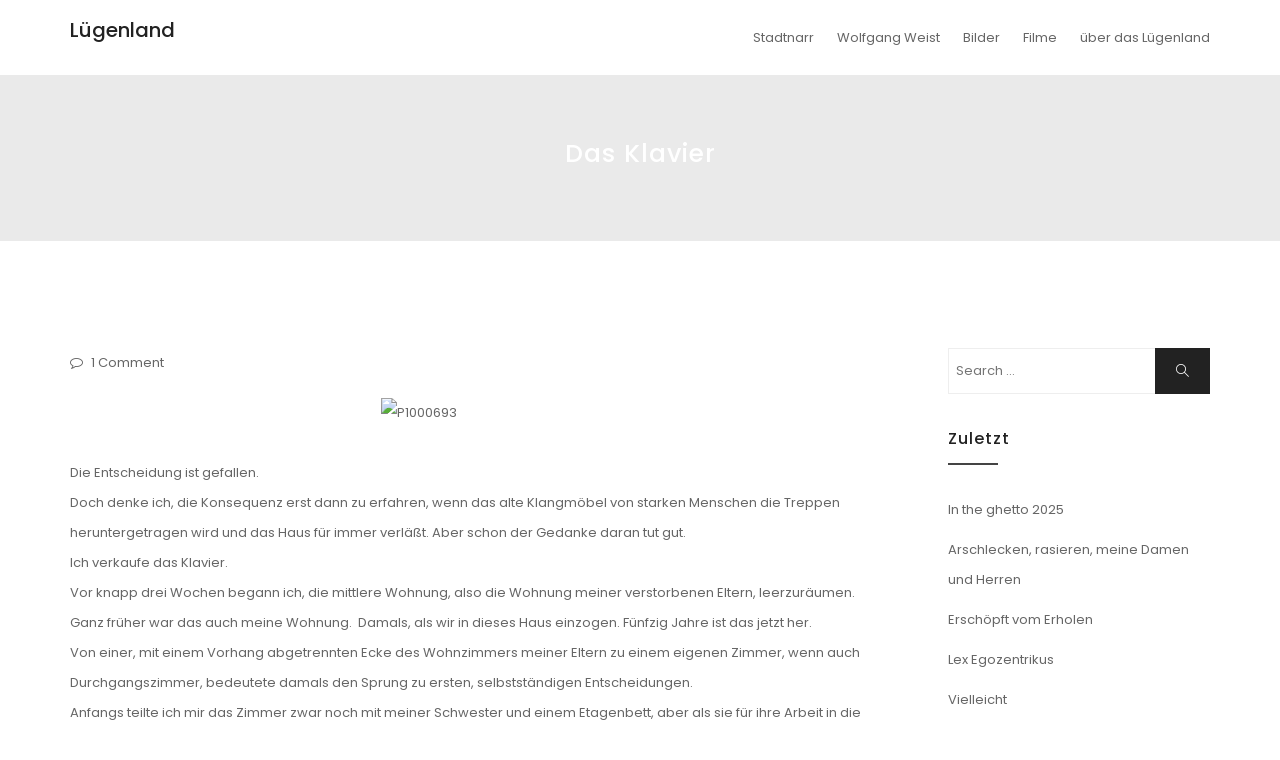

--- FILE ---
content_type: text/html; charset=UTF-8
request_url: http://www.luegenland.de/das-klavier/
body_size: 9458
content:
<!DOCTYPE html>
<html lang="de" class="no-js no-svg">
<head>
    <meta charset="UTF-8">
    <meta name="viewport" content="width=device-width, initial-scale=1">
    <link rel="profile" href="http://gmpg.org/xfn/11">
    <title>Das Klavier &#8211; Lügenland</title>
<meta name='robots' content='max-image-preview:large' />
<link rel='dns-prefetch' href='//fonts.googleapis.com' />
<link rel='dns-prefetch' href='//s.w.org' />
<link rel="alternate" type="application/rss+xml" title="Lügenland &raquo; Feed" href="http://www.luegenland.de/feed/" />
<link rel="alternate" type="application/rss+xml" title="Lügenland &raquo; Kommentar-Feed" href="http://www.luegenland.de/comments/feed/" />
<link rel="alternate" type="application/rss+xml" title="Lügenland &raquo; Das Klavier-Kommentar-Feed" href="http://www.luegenland.de/das-klavier/feed/" />
            <style type="text/css" id="filterable-portfolio-inline-style">
                :root {
                    --portfolio-primary: #4cc1be;
                    --portfolio-on-primary: #000;
                }
            </style>
					<script type="text/javascript">
			window._wpemojiSettings = {"baseUrl":"https:\/\/s.w.org\/images\/core\/emoji\/13.0.1\/72x72\/","ext":".png","svgUrl":"https:\/\/s.w.org\/images\/core\/emoji\/13.0.1\/svg\/","svgExt":".svg","source":{"concatemoji":"http:\/\/www.luegenland.de\/wp-includes\/js\/wp-emoji-release.min.js?ver=4af93087ea7d1efd64dc730f0f9978fa"}};
			!function(e,a,t){var n,r,o,i=a.createElement("canvas"),p=i.getContext&&i.getContext("2d");function s(e,t){var a=String.fromCharCode;p.clearRect(0,0,i.width,i.height),p.fillText(a.apply(this,e),0,0);e=i.toDataURL();return p.clearRect(0,0,i.width,i.height),p.fillText(a.apply(this,t),0,0),e===i.toDataURL()}function c(e){var t=a.createElement("script");t.src=e,t.defer=t.type="text/javascript",a.getElementsByTagName("head")[0].appendChild(t)}for(o=Array("flag","emoji"),t.supports={everything:!0,everythingExceptFlag:!0},r=0;r<o.length;r++)t.supports[o[r]]=function(e){if(!p||!p.fillText)return!1;switch(p.textBaseline="top",p.font="600 32px Arial",e){case"flag":return s([127987,65039,8205,9895,65039],[127987,65039,8203,9895,65039])?!1:!s([55356,56826,55356,56819],[55356,56826,8203,55356,56819])&&!s([55356,57332,56128,56423,56128,56418,56128,56421,56128,56430,56128,56423,56128,56447],[55356,57332,8203,56128,56423,8203,56128,56418,8203,56128,56421,8203,56128,56430,8203,56128,56423,8203,56128,56447]);case"emoji":return!s([55357,56424,8205,55356,57212],[55357,56424,8203,55356,57212])}return!1}(o[r]),t.supports.everything=t.supports.everything&&t.supports[o[r]],"flag"!==o[r]&&(t.supports.everythingExceptFlag=t.supports.everythingExceptFlag&&t.supports[o[r]]);t.supports.everythingExceptFlag=t.supports.everythingExceptFlag&&!t.supports.flag,t.DOMReady=!1,t.readyCallback=function(){t.DOMReady=!0},t.supports.everything||(n=function(){t.readyCallback()},a.addEventListener?(a.addEventListener("DOMContentLoaded",n,!1),e.addEventListener("load",n,!1)):(e.attachEvent("onload",n),a.attachEvent("onreadystatechange",function(){"complete"===a.readyState&&t.readyCallback()})),(n=t.source||{}).concatemoji?c(n.concatemoji):n.wpemoji&&n.twemoji&&(c(n.twemoji),c(n.wpemoji)))}(window,document,window._wpemojiSettings);
		</script>
		<style type="text/css">
img.wp-smiley,
img.emoji {
	display: inline !important;
	border: none !important;
	box-shadow: none !important;
	height: 1em !important;
	width: 1em !important;
	margin: 0 .07em !important;
	vertical-align: -0.1em !important;
	background: none !important;
	padding: 0 !important;
}
</style>
	<link rel='stylesheet' id='wp-block-library-css'  href='http://www.luegenland.de/wp-includes/css/dist/block-library/style.min.css?ver=4af93087ea7d1efd64dc730f0f9978fa' type='text/css' media='all' />
<link rel='stylesheet' id='contact-form-7-css'  href='http://www.luegenland.de/wp-content/plugins/contact-form-7/includes/css/styles.css?ver=5.4.1' type='text/css' media='all' />
<link rel='stylesheet' id='filterable-portfolio-css'  href='http://www.luegenland.de/wp-content/plugins/filterable-portfolio/assets/css/frontend.css?ver=1.5.0' type='text/css' media='all' />
<link rel='stylesheet' id='minimal-portfolio-google-fonts-css'  href='//fonts.googleapis.com/css?family=Poppins%3A300%2C400%2C500%2C600%2C700%2C800%2C900%7CRoboto%3A300%2C400%2C500%2C700%2C900&#038;subset=latin%2Clatin-ext' type='text/css' media='all' />
<link rel='stylesheet' id='bootstrap-css'  href='http://www.luegenland.de/wp-content/themes/minimal-portfolio/assets/css/bootstrap.css?ver=4af93087ea7d1efd64dc730f0f9978fa' type='text/css' media='all' />
<link rel='stylesheet' id='fontawesome-css'  href='http://www.luegenland.de/wp-content/themes/minimal-portfolio/assets/css/font-awesome.css?ver=4af93087ea7d1efd64dc730f0f9978fa' type='text/css' media='all' />
<link rel='stylesheet' id='simple-line-icons-css'  href='http://www.luegenland.de/wp-content/themes/minimal-portfolio/assets/css/simple-line-icons.css?ver=4af93087ea7d1efd64dc730f0f9978fa' type='text/css' media='all' />
<link rel='stylesheet' id='owlcarousel-css'  href='http://www.luegenland.de/wp-content/themes/minimal-portfolio/assets/css/owl-carousel.css?ver=4af93087ea7d1efd64dc730f0f9978fa' type='text/css' media='all' />
<link rel='stylesheet' id='minimal-portfolio-style-css'  href='http://www.luegenland.de/wp-content/themes/minimal-portfolio/style.css?ver=1.0' type='text/css' media='all' />
<link rel='stylesheet' id='sp-dsgvo_twbs4_grid-css'  href='http://www.luegenland.de/wp-content/plugins/shapepress-dsgvo/public/css/bootstrap-grid.min.css?ver=3.1.20' type='text/css' media='all' />
<link rel='stylesheet' id='sp-dsgvo-css'  href='http://www.luegenland.de/wp-content/plugins/shapepress-dsgvo/public/css/sp-dsgvo-public.min.css?ver=3.1.20' type='text/css' media='all' />
<link rel='stylesheet' id='sp-dsgvo_popup-css'  href='http://www.luegenland.de/wp-content/plugins/shapepress-dsgvo/public/css/sp-dsgvo-popup.css?ver=3.1.20' type='text/css' media='all' />
<link rel='stylesheet' id='simplebar-css'  href='http://www.luegenland.de/wp-content/plugins/shapepress-dsgvo/public/css/simplebar.min.css?ver=4af93087ea7d1efd64dc730f0f9978fa' type='text/css' media='all' />
<script type='text/javascript' src='http://www.luegenland.de/wp-includes/js/jquery/jquery.min.js?ver=3.5.1' id='jquery-core-js'></script>
<script type='text/javascript' src='http://www.luegenland.de/wp-includes/js/jquery/jquery-migrate.min.js?ver=3.3.2' id='jquery-migrate-js'></script>
<script type='text/javascript' id='sp-dsgvo-js-extra'>
/* <![CDATA[ */
var spDsgvoGeneralConfig = {"ajaxUrl":"http:\/\/www.luegenland.de\/wp-admin\/admin-ajax.php","wpJsonUrl":"http:\/\/www.luegenland.de\/wp-json\/legalweb\/v1\/","cookieName":"sp_dsgvo_cookie_settings","cookieVersion":"0","cookieLifeTime":"604800","cookieLifeTimeDismiss":"86400","locale":"de_DE","privacyPolicyPageId":"0","privacyPolicyPageUrl":"http:\/\/www.luegenland.de\/das-klavier\/","imprintPageId":"0","imprintPageUrl":"http:\/\/www.luegenland.de\/das-klavier\/","showNoticeOnClose":"0","initialDisplayType":"cookie_notice","allIntegrationSlugs":[],"noticeHideEffect":"hide","noticeOnScroll":"","noticeOnScrollOffset":"100","currentPageId":"636","forceCookieInfo":"0","clientSideBlocking":"0"};
var spDsgvoIntegrationConfig = [];
/* ]]> */
</script>
<script type='text/javascript' src='http://www.luegenland.de/wp-content/plugins/shapepress-dsgvo/public/js/sp-dsgvo-public.js?ver=3.1.20' id='sp-dsgvo-js'></script>
<link rel="https://api.w.org/" href="http://www.luegenland.de/wp-json/" /><link rel="alternate" type="application/json" href="http://www.luegenland.de/wp-json/wp/v2/posts/636" /><link rel="EditURI" type="application/rsd+xml" title="RSD" href="http://www.luegenland.de/xmlrpc.php?rsd" />
<link rel="wlwmanifest" type="application/wlwmanifest+xml" href="http://www.luegenland.de/wp-includes/wlwmanifest.xml" /> 

<link rel="canonical" href="http://www.luegenland.de/das-klavier/" />
<link rel='shortlink' href='http://www.luegenland.de/?p=636' />
<link rel="alternate" type="application/json+oembed" href="http://www.luegenland.de/wp-json/oembed/1.0/embed?url=http%3A%2F%2Fwww.luegenland.de%2Fdas-klavier%2F" />
<link rel="alternate" type="text/xml+oembed" href="http://www.luegenland.de/wp-json/oembed/1.0/embed?url=http%3A%2F%2Fwww.luegenland.de%2Fdas-klavier%2F&#038;format=xml" />
<link rel="pingback" href="http://www.luegenland.de/xmlrpc.php"><style>
    .sp-dsgvo-blocked-embedding-placeholder
    {
        color: #313334;
                    background: linear-gradient(90deg, #e3ffe7 0%, #d9e7ff 100%);            }

    a.sp-dsgvo-blocked-embedding-button-enable,
    a.sp-dsgvo-blocked-embedding-button-enable:hover,
    a.sp-dsgvo-blocked-embedding-button-enable:active {
        color: #313334;
        border-color: #313334;
        border-width: 2px;
    }

            .wp-embed-aspect-16-9 .sp-dsgvo-blocked-embedding-placeholder,
        .vc_video-aspect-ratio-169 .sp-dsgvo-blocked-embedding-placeholder,
        .elementor-aspect-ratio-169 .sp-dsgvo-blocked-embedding-placeholder{
            margin-top: -56.25%; /*16:9*/
        }

        .wp-embed-aspect-4-3 .sp-dsgvo-blocked-embedding-placeholder,
        .vc_video-aspect-ratio-43 .sp-dsgvo-blocked-embedding-placeholder,
        .elementor-aspect-ratio-43 .sp-dsgvo-blocked-embedding-placeholder{
            margin-top: -75%;
        }

        .wp-embed-aspect-3-2 .sp-dsgvo-blocked-embedding-placeholder,
        .vc_video-aspect-ratio-32 .sp-dsgvo-blocked-embedding-placeholder,
        .elementor-aspect-ratio-32 .sp-dsgvo-blocked-embedding-placeholder{
            margin-top: -66.66%;
        }
    </style>
            <style>
                /* latin */
                @font-face {
                    font-family: 'Roboto';
                    font-style: italic;
                    font-weight: 300;
                    src: local('Roboto Light Italic'),
                    local('Roboto-LightItalic'),
                    url(fonts/roboto/Roboto-LightItalic-webfont.woff) format('woff');
                    font-display: swap;

                }

                /* latin */
                @font-face {
                    font-family: 'Roboto';
                    font-style: italic;
                    font-weight: 400;
                    src: local('Roboto Italic'),
                    local('Roboto-Italic'),
                    url(fonts/roboto/Roboto-Italic-webfont.woff) format('woff');
                    font-display: swap;
                }

                /* latin */
                @font-face {
                    font-family: 'Roboto';
                    font-style: italic;
                    font-weight: 700;
                    src: local('Roboto Bold Italic'),
                    local('Roboto-BoldItalic'),
                    url(fonts/roboto/Roboto-BoldItalic-webfont.woff) format('woff');
                    font-display: swap;
                }

                /* latin */
                @font-face {
                    font-family: 'Roboto';
                    font-style: italic;
                    font-weight: 900;
                    src: local('Roboto Black Italic'),
                    local('Roboto-BlackItalic'),
                    url(fonts/roboto/Roboto-BlackItalic-webfont.woff) format('woff');
                    font-display: swap;
                }

                /* latin */
                @font-face {
                    font-family: 'Roboto';
                    font-style: normal;
                    font-weight: 300;
                    src: local('Roboto Light'),
                    local('Roboto-Light'),
                    url(fonts/roboto/Roboto-Light-webfont.woff) format('woff');
                    font-display: swap;
                }

                /* latin */
                @font-face {
                    font-family: 'Roboto';
                    font-style: normal;
                    font-weight: 400;
                    src: local('Roboto Regular'),
                    local('Roboto-Regular'),
                    url(fonts/roboto/Roboto-Regular-webfont.woff) format('woff');
                    font-display: swap;
                }

                /* latin */
                @font-face {
                    font-family: 'Roboto';
                    font-style: normal;
                    font-weight: 700;
                    src: local('Roboto Bold'),
                    local('Roboto-Bold'),
                    url(fonts/roboto/Roboto-Bold-webfont.woff) format('woff');
                    font-display: swap;
                }

                /* latin */
                @font-face {
                    font-family: 'Roboto';
                    font-style: normal;
                    font-weight: 900;
                    src: local('Roboto Black'),
                    local('Roboto-Black'),
                    url(fonts/roboto/Roboto-Black-webfont.woff) format('woff');
                    font-display: swap;
                }
            </style>
            		<style type="text/css">
					.site-title a,
			.site-description {
				color: #565656;
			}
				</style>
				<style type="text/css" id="wp-custom-css">
			ul.post-meta li.post-author {
	display: none;
}
ul.post-meta li.post-categories {
	display: none;
}		</style>
		</head>

<body class="post-template-default single single-post postid-636 single-format-standard">
<div id="page" class="site">
 
	<header id="masthead" class="site-header">
		<div class="header-menu ">
			<div class="container">
				<div class="row">
					<div class="col-md-12">
						<ul class="site-branding navbar-items nav pull-left">
	<li class="nav-item">
				<div class="branding-inner-wrap">
			<a href="http://www.luegenland.de/" rel="home" class="site-title">Lügenland</a>
			<p class="site-description"></p>
		</div>
	</li>
</ul><!-- .site-branding -->
													<ul class="navbar-items nav pull-right navigation-section">
								<div class="mobile-menu-wrapper">
									<span class="mobile-menu-icon"><i class="icon-menu"></i></span>
								</div>
								<li id="site-navigation" class="main-navigation nav-item" role="navigation">
									<div class="menu-luegenlandlieder-container"><ul id="primary-menu" class="main-menu nav"><li id="menu-item-15" class="menu-item menu-item-type-taxonomy menu-item-object-category menu-item-15"><a href="http://www.luegenland.de/thema/stadtnarr/">Stadtnarr</a></li>
<li id="menu-item-14" class="menu-item menu-item-type-taxonomy menu-item-object-category menu-item-14"><a href="http://www.luegenland.de/thema/wowo/">Wolfgang Weist</a></li>
<li id="menu-item-16" class="menu-item menu-item-type-taxonomy menu-item-object-category menu-item-16"><a href="http://www.luegenland.de/thema/bilder/">Bilder</a></li>
<li id="menu-item-17" class="menu-item menu-item-type-taxonomy menu-item-object-category menu-item-17"><a href="http://www.luegenland.de/thema/filme/">Filme</a></li>
<li id="menu-item-5322" class="menu-item menu-item-type-post_type menu-item-object-page menu-item-5322"><a href="http://www.luegenland.de/about/">über das Lügenland</a></li>
</ul></div>								</li>
							</ul><!-- .navigation-section -->
											</div>
				</div>
			</div>
		</div>
	</header><!-- #masthead -->
								<section class="page-header jumbotron "  >
									<div class="container">
						<div class="row">
							<div class="col-md-12">
								<div class="title-wrap">
																				<h2 class="page-title">Das Klavier</h2>
				
																		</div>
							</div>
						</div>
					</div>
				</section>
			<div id="content" class="site-content">
	<div class="container">
		<div class="row">
			<div class="col-lg-9">
				<div id="primary" class="content-area">
					<main id="main" class="site-main">
				
						<article id="post-636" class="post-636 post type-post status-publish format-standard hentry category-familie category-kurze-geschichten">
	<div class="post-inner-wrapper">
		
				<ul class="post-meta">
			<li class="post-author list-inline-item">
				<a href="http://www.luegenland.de/author/wowow/"><div class="avatar-wrap"><i class="icon-user"></i></div><span class="author-name">Wowo</span></a>			</li>
			<li class="post-categories list-inline-item">
				<i class="fa fa-folder-o" aria-hidden="true"></i><a href="http://www.luegenland.de/thema/familie/">Familie</a>, <a href="http://www.luegenland.de/thema/kurze-geschichten/">kurze Geschichten</a>			</li>
			
			<li class="post-comment list-inline-item">
				<i class="fa fa-comment-o" aria-hidden="true"></i>
				<a href='http://www.luegenland.de/das-klavier/#comments'>1 Comment</a>			</li>
		</ul>
		
		<div class="entry-content">
			<p><a href="http://luegenland.files.wordpress.com/2013/11/p1000693.jpg"><img loading="lazy" class="alignnone size-medium wp-image-637" alt="P1000693" src="http://luegenland.files.wordpress.com/2013/11/p1000693.jpg?w=225" width="225" height="300" /></a><br />
Die Entscheidung ist gefallen.<br />
Doch denke ich, die Konsequenz erst dann zu erfahren, wenn das alte Klangmöbel von starken Menschen die Treppen heruntergetragen wird und das Haus für immer verläßt. Aber schon der Gedanke daran tut gut.<br />
Ich verkaufe das Klavier.<br />
Vor knapp drei Wochen begann ich, die mittlere Wohnung, also die Wohnung meiner verstorbenen Eltern, leerzuräumen.<br />
Ganz früher war das auch meine Wohnung.  Damals, als wir in dieses Haus einzogen. Fünfzig Jahre ist das jetzt her.<br />
Von einer, mit einem Vorhang abgetrennten Ecke des Wohnzimmers meiner Eltern zu einem eigenen Zimmer, wenn auch Durchgangszimmer, bedeutete damals den Sprung zu ersten, selbstständigen Entscheidungen.<br />
Anfangs teilte ich mir das Zimmer zwar noch mit meiner Schwester und einem Etagenbett, aber als sie für ihre Arbeit in die Lüneburger Heide zog, war das mein erstes Experimentierfeld.<br />
Ich rührte die Farbe an und mein Vater strich, unter Protest, die Wände in altrosa.<br />
Das Etagenbett wurde entsorgt und ein aufklappbares Jugendbett gekauft.<br />
Das stand übrigens, bis vor zwei Jahren, so katzenuringetränkt, dass die Sprungfedern rosteten, an der gleichen Stelle des Zimmers.<br />
Zu den rosanen Wänden kam eine runde Hängelampe, die mit rotem Bast umwickelt war.<br />
Mit Heftzwecken befestigte ich eineinhalbmeter lange Schlüpfergummis unter der Zimmerdecke und knotete an die Enden diese kleinen Probefläschchen mit Schnaps oder Likör gefüllt. Meine erste, und bis heute einzige Zimmerbar.<br />
Diesen Durchgangsraum zwischen Wohn- und Schlafzimmer meiner Eltern bewohnte ich, bis ich achtzehn Jahre alt war. Zwischendurch mußte ich ihn mit meiner Oma teilen, als diese nicht mehr alleine leben konnte.<br />
Mit Achtzehn, kurz nach Beginn meiner Lehre zum Raumausstatter, zog und flog ich gleichermaßen aus, bzw raus. Ohne die Eltern zu informieren, hatte ich mir mit zwei FreundInnen eine Wohnung genommen und wurde umgehend von meinem Vater auf die Straße gesetzt.<br />
Ich kürze jetzt ein wenig ab, aber die gesamte Geschichte wird sicher irgendwann aufgeschrieben werden.<br />
Nach fünf Jahren kam ich das erste Mal zurück und bewohnte mit einer damaligen Freundin die oberste Wohnung, die meine Eltern einfach so gemietet hatten, weil die Miete billig war und sie keine Fremden im Haus wollten.<br />
Drei Jahre später zog ich wieder aus.<br />
Gut zwanzig Jahre später, als mein Vater das erste Mal im Sterben lag, kam ich aus Hamburg zurück und bewohnte zunächst das Gästezimmer in der unteren Etage.<br />
Meine Eltern hatten zwischenzeitlich das Haus gekauft.<br />
Zwar gesundete mein Vater ein wenig, aber nie genug, dass ich mein altes Leben wieder aufnehmen wollte. Als dann die Mieterin der unteren Wohnung zu ihrem Sohn zog, übernahm ich die Zimmer.<br />
Elf Jahre später starb mein Vater. Elf Jahre, in denen wir uns endlich kennen und respektieren lernten.<br />
Die Mieterin der oberen Wohnung, eine Messiefrau allererster Güte, zog zwei Jahre nach dem Tod meines Vaters ins betreute Wohnen.<br />
Die Wohnung, bei ihrem Einzug frisch renoviert, war eine Ruine und mußt von Grund auf saniert werden.<br />
Meine damalige Geliebte, heute Ehefrau, zog dort ein.<br />
Meine Zimmer hatten immer noch den Anstrich der Vormieterin. Für mich war die Idee des Provisoriums nicht gestorben. Vom Gefühl her war ich immer noch auf der Durchreise.<br />
Vor fünfzehn Monaten starb meine Mutter, wie sie es wollte, in ihrer Wohnung. Auch hier waren die letzten Jahre die intensivsten mit ihr.<br />
Vor knapp drei Wochen dann der Entschluss und das Aufraffen, die Wohnung leerzuräumen, zu renovieren und dort einzuziehen. Wieder einzuziehen.<br />
Das ist ein wirklich seltsames Gefühl. Ist das &#8222;das Ankommen&#8220;?<br />
Ein Kreis hat sich geschlossen.<br />
Was das mit dem Klavier zu tun hat?<br />
Es wird verkauft. Zackbumm.<br />
Das Möbel der Demütigung hat da nichts mehr zu suchen.<br />
narr</p>
		</div><!-- .entry-content -->
		
	</div>
</article>

	<nav class="navigation post-navigation" role="navigation" aria-label="Beiträge">
		<h2 class="screen-reader-text">Beitragsnavigation</h2>
		<div class="nav-links"><div class="nav-previous"><a href="http://www.luegenland.de/boser-himmel/" rel="prev">Böser Himmel</a></div><div class="nav-next"><a href="http://www.luegenland.de/639-2/" rel="next">Energieschub</a></div></div>
	</nav>
<div id="comments" class="comments-area">

			<h2 class="comments-title">
			1 Comment		</h2><!-- .comments-title -->

		
		<ol class="comment-list">
					<li id="comment-9" class="pingback even thread-even depth-1">
			<div class="comment-body">
				Pingback: <a href='https://luegenland.wordpress.com/2015/07/27/hurray/' rel='external nofollow ugc' class='url'>Hurray! | luegenland</a> 			</div>
		</li><!-- #comment-## -->
		</ol><!-- .comment-list -->

			<div id="respond" class="comment-respond">
		<h3 id="reply-title" class="comment-reply-title">Schreibe einen Kommentar <small><a rel="nofollow" id="cancel-comment-reply-link" href="/das-klavier/#respond" style="display:none;">Antwort abbrechen</a></small></h3><form action="http://www.luegenland.de/wp-comments-post.php" method="post" id="commentform" class="comment-form" novalidate><p class="comment-notes"><span id="email-notes">Deine E-Mail-Adresse wird nicht veröffentlicht.</span> Erforderliche Felder sind mit <span class="required">*</span> markiert</p><p class="comment-form-comment"><label for="comment">Kommentar</label> <textarea id="comment" name="comment" cols="45" rows="8" maxlength="65525" required="required"></textarea></p><p class="comment-form-author"><label for="author">Name <span class="required">*</span></label> <input id="author" name="author" type="text" value="" size="30" maxlength="245" required='required' /></p>
<p class="comment-form-email"><label for="email">E-Mail-Adresse <span class="required">*</span></label> <input id="email" name="email" type="email" value="" size="30" maxlength="100" aria-describedby="email-notes" required='required' /></p>
<p class="comment-form-url"><label for="url">Website</label> <input id="url" name="url" type="url" value="" size="30" maxlength="200" /></p>
<p class="form-submit"><input name="submit" type="submit" id="submit" class="submit" value="Kommentar abschicken" /> <input type='hidden' name='comment_post_ID' value='636' id='comment_post_ID' />
<input type='hidden' name='comment_parent' id='comment_parent' value='0' />
</p></form>	</div><!-- #respond -->
	
</div><!-- #comments -->
				
					</main><!-- #main -->
				</div><!-- #primary -->
			</div>
			<div class="col-lg-3">
				
<aside id="secondary" class="sidebar-widget widget-area">
	<section id="search-2" class="widget widget_search">

<form role="search" method="get" class="search-form" action="http://www.luegenland.de/">
	<label for="search-form-696fcd549db39">
		<span class="screen-reader-text">Search for:</span>
        <input type="search" id="search-form-696fcd549db39" class="search-field" placeholder="Search &hellip;" value="" name="s" />
	</label>
	<button type="submit" class="search-submit">
    	<span class="screen-reader-text">
			Search        </span>
        <i class="icon-magnifier"></i>
    </button>
</form>
</section>
		<section id="recent-posts-2" class="widget widget_recent_entries">
		<h2 class="widget-title">Zuletzt</h2>
		<ul>
											<li>
					<a href="http://www.luegenland.de/in-the-ghetto-2025/">In the ghetto 2025</a>
									</li>
											<li>
					<a href="http://www.luegenland.de/arschlecken-rasieren-meine-damen-und-herren/">Arschlecken, rasieren, meine Damen und Herren</a>
									</li>
											<li>
					<a href="http://www.luegenland.de/erschoepft-vom-erholen/">Erschöpft vom Erholen</a>
									</li>
											<li>
					<a href="http://www.luegenland.de/lex-egozentrikus/">Lex Egozentrikus</a>
									</li>
											<li>
					<a href="http://www.luegenland.de/vielleicht/">Vielleicht</a>
									</li>
					</ul>

		</section><section id="archives-2" class="widget widget_archive"><h2 class="widget-title">Rückblick</h2>
			<ul>
					<li><a href='http://www.luegenland.de/2025/12/'>Dezember 2025</a></li>
	<li><a href='http://www.luegenland.de/2025/09/'>September 2025</a></li>
	<li><a href='http://www.luegenland.de/2025/06/'>Juni 2025</a></li>
	<li><a href='http://www.luegenland.de/2025/05/'>Mai 2025</a></li>
	<li><a href='http://www.luegenland.de/2025/02/'>Februar 2025</a></li>
	<li><a href='http://www.luegenland.de/2025/01/'>Januar 2025</a></li>
	<li><a href='http://www.luegenland.de/2024/11/'>November 2024</a></li>
	<li><a href='http://www.luegenland.de/2024/09/'>September 2024</a></li>
	<li><a href='http://www.luegenland.de/2024/08/'>August 2024</a></li>
	<li><a href='http://www.luegenland.de/2024/07/'>Juli 2024</a></li>
	<li><a href='http://www.luegenland.de/2023/12/'>Dezember 2023</a></li>
	<li><a href='http://www.luegenland.de/2023/11/'>November 2023</a></li>
	<li><a href='http://www.luegenland.de/2023/08/'>August 2023</a></li>
	<li><a href='http://www.luegenland.de/2023/07/'>Juli 2023</a></li>
	<li><a href='http://www.luegenland.de/2023/06/'>Juni 2023</a></li>
	<li><a href='http://www.luegenland.de/2023/05/'>Mai 2023</a></li>
	<li><a href='http://www.luegenland.de/2023/02/'>Februar 2023</a></li>
	<li><a href='http://www.luegenland.de/2022/09/'>September 2022</a></li>
	<li><a href='http://www.luegenland.de/2022/08/'>August 2022</a></li>
	<li><a href='http://www.luegenland.de/2022/07/'>Juli 2022</a></li>
	<li><a href='http://www.luegenland.de/2022/06/'>Juni 2022</a></li>
	<li><a href='http://www.luegenland.de/2022/05/'>Mai 2022</a></li>
	<li><a href='http://www.luegenland.de/2022/04/'>April 2022</a></li>
	<li><a href='http://www.luegenland.de/2022/03/'>März 2022</a></li>
	<li><a href='http://www.luegenland.de/2021/12/'>Dezember 2021</a></li>
	<li><a href='http://www.luegenland.de/2021/06/'>Juni 2021</a></li>
	<li><a href='http://www.luegenland.de/2020/10/'>Oktober 2020</a></li>
	<li><a href='http://www.luegenland.de/2020/09/'>September 2020</a></li>
	<li><a href='http://www.luegenland.de/2020/08/'>August 2020</a></li>
	<li><a href='http://www.luegenland.de/2020/07/'>Juli 2020</a></li>
	<li><a href='http://www.luegenland.de/2020/06/'>Juni 2020</a></li>
	<li><a href='http://www.luegenland.de/2020/04/'>April 2020</a></li>
	<li><a href='http://www.luegenland.de/2020/03/'>März 2020</a></li>
	<li><a href='http://www.luegenland.de/2020/02/'>Februar 2020</a></li>
	<li><a href='http://www.luegenland.de/2020/01/'>Januar 2020</a></li>
	<li><a href='http://www.luegenland.de/2019/12/'>Dezember 2019</a></li>
	<li><a href='http://www.luegenland.de/2019/11/'>November 2019</a></li>
	<li><a href='http://www.luegenland.de/2019/10/'>Oktober 2019</a></li>
	<li><a href='http://www.luegenland.de/2019/09/'>September 2019</a></li>
	<li><a href='http://www.luegenland.de/2019/08/'>August 2019</a></li>
	<li><a href='http://www.luegenland.de/2019/07/'>Juli 2019</a></li>
	<li><a href='http://www.luegenland.de/2019/06/'>Juni 2019</a></li>
	<li><a href='http://www.luegenland.de/2019/05/'>Mai 2019</a></li>
	<li><a href='http://www.luegenland.de/2019/04/'>April 2019</a></li>
	<li><a href='http://www.luegenland.de/2019/03/'>März 2019</a></li>
	<li><a href='http://www.luegenland.de/2019/02/'>Februar 2019</a></li>
	<li><a href='http://www.luegenland.de/2018/05/'>Mai 2018</a></li>
	<li><a href='http://www.luegenland.de/2018/04/'>April 2018</a></li>
	<li><a href='http://www.luegenland.de/2018/03/'>März 2018</a></li>
	<li><a href='http://www.luegenland.de/2017/04/'>April 2017</a></li>
	<li><a href='http://www.luegenland.de/2017/03/'>März 2017</a></li>
	<li><a href='http://www.luegenland.de/2017/02/'>Februar 2017</a></li>
	<li><a href='http://www.luegenland.de/2017/01/'>Januar 2017</a></li>
	<li><a href='http://www.luegenland.de/2016/12/'>Dezember 2016</a></li>
	<li><a href='http://www.luegenland.de/2016/11/'>November 2016</a></li>
	<li><a href='http://www.luegenland.de/2016/10/'>Oktober 2016</a></li>
	<li><a href='http://www.luegenland.de/2016/09/'>September 2016</a></li>
	<li><a href='http://www.luegenland.de/2016/08/'>August 2016</a></li>
	<li><a href='http://www.luegenland.de/2016/07/'>Juli 2016</a></li>
	<li><a href='http://www.luegenland.de/2016/06/'>Juni 2016</a></li>
	<li><a href='http://www.luegenland.de/2016/05/'>Mai 2016</a></li>
	<li><a href='http://www.luegenland.de/2016/04/'>April 2016</a></li>
	<li><a href='http://www.luegenland.de/2016/03/'>März 2016</a></li>
	<li><a href='http://www.luegenland.de/2016/02/'>Februar 2016</a></li>
	<li><a href='http://www.luegenland.de/2016/01/'>Januar 2016</a></li>
	<li><a href='http://www.luegenland.de/2015/12/'>Dezember 2015</a></li>
	<li><a href='http://www.luegenland.de/2015/11/'>November 2015</a></li>
	<li><a href='http://www.luegenland.de/2015/10/'>Oktober 2015</a></li>
	<li><a href='http://www.luegenland.de/2015/09/'>September 2015</a></li>
	<li><a href='http://www.luegenland.de/2015/08/'>August 2015</a></li>
	<li><a href='http://www.luegenland.de/2015/07/'>Juli 2015</a></li>
	<li><a href='http://www.luegenland.de/2015/06/'>Juni 2015</a></li>
	<li><a href='http://www.luegenland.de/2015/05/'>Mai 2015</a></li>
	<li><a href='http://www.luegenland.de/2015/04/'>April 2015</a></li>
	<li><a href='http://www.luegenland.de/2015/03/'>März 2015</a></li>
	<li><a href='http://www.luegenland.de/2015/02/'>Februar 2015</a></li>
	<li><a href='http://www.luegenland.de/2015/01/'>Januar 2015</a></li>
	<li><a href='http://www.luegenland.de/2014/12/'>Dezember 2014</a></li>
	<li><a href='http://www.luegenland.de/2014/11/'>November 2014</a></li>
	<li><a href='http://www.luegenland.de/2014/10/'>Oktober 2014</a></li>
	<li><a href='http://www.luegenland.de/2014/09/'>September 2014</a></li>
	<li><a href='http://www.luegenland.de/2014/08/'>August 2014</a></li>
	<li><a href='http://www.luegenland.de/2014/07/'>Juli 2014</a></li>
	<li><a href='http://www.luegenland.de/2014/06/'>Juni 2014</a></li>
	<li><a href='http://www.luegenland.de/2014/05/'>Mai 2014</a></li>
	<li><a href='http://www.luegenland.de/2014/04/'>April 2014</a></li>
	<li><a href='http://www.luegenland.de/2014/03/'>März 2014</a></li>
	<li><a href='http://www.luegenland.de/2014/02/'>Februar 2014</a></li>
	<li><a href='http://www.luegenland.de/2014/01/'>Januar 2014</a></li>
	<li><a href='http://www.luegenland.de/2013/12/'>Dezember 2013</a></li>
	<li><a href='http://www.luegenland.de/2013/11/'>November 2013</a></li>
	<li><a href='http://www.luegenland.de/2013/10/'>Oktober 2013</a></li>
			</ul>

			</section></aside><!-- #secondary -->
			</div>
		</div>
	</div>
</div>
	<footer id="colophon" class="site-footer">
	<div class="footer-top">
    <div class="container">
        <div class="row footer-wrap">
                            <div class="col-lg-12 col-md-12 ">
                    <div class="footer-column footer-active-1" role="complementary" aria-label="Footer">
                            
                        <section id="nav_menu-2" class="widget widget_nav_menu"><div class="menu-footer-container"><ul id="menu-footer" class="menu"><li id="menu-item-25" class="menu-item menu-item-type-post_type menu-item-object-page menu-item-privacy-policy menu-item-25"><a href="http://www.luegenland.de/datenschutz/">Datenschutzerklärung</a></li>
<li id="menu-item-26" class="menu-item menu-item-type-post_type menu-item-object-page menu-item-26"><a href="http://www.luegenland.de/impressum/">Impressum</a></li>
</ul></div></section>                               
                    </div>
                 </div>
                         </div>
    </div>
</div>		 <div class="footer-bottom">
			<div class="container">
				<div class="row">
					<div class="col-md-12">
						<ul class="site-info">
													<li class="social-links">
								<ul class="links-wrap list-inline">
																									<li class="twitter list-inline-item">
										<a href="https://twitter.com/shemnouk">
											<i class="fa fa-twitter" aria-hidden="true"></i>
										</a>
									</li>
																	
									
																	<li class="instagram list-inline-item">
										<a href="https://www.instagram.com/stadtnarr/">
											<i class="fa fa-instagram" aria-hidden="true"></i>
										</a>
									</li>
									
								</ul>
							</li>
																					<li class="copyright">
								
								    
            						<span>Copyright &copy; All rights reserved.</span> 
    
    															<a href="http://abileweb.com/">Designed by Abileweb</a>
							</li>
													</ul>
					</div>
				</div>
			</div>
		</div>
	</footer><!-- #colophon -->
</div><!-- #page -->
	<a href="#page" class="back-to-top" id="back-to-top"><i class="icon-arrow-up"></i></a>
<script type='text/javascript' src='http://www.luegenland.de/wp-includes/js/dist/vendor/wp-polyfill.min.js?ver=7.4.4' id='wp-polyfill-js'></script>
<script type='text/javascript' id='wp-polyfill-js-after'>
( 'fetch' in window ) || document.write( '<script src="http://www.luegenland.de/wp-includes/js/dist/vendor/wp-polyfill-fetch.min.js?ver=3.0.0"></scr' + 'ipt>' );( document.contains ) || document.write( '<script src="http://www.luegenland.de/wp-includes/js/dist/vendor/wp-polyfill-node-contains.min.js?ver=3.42.0"></scr' + 'ipt>' );( window.DOMRect ) || document.write( '<script src="http://www.luegenland.de/wp-includes/js/dist/vendor/wp-polyfill-dom-rect.min.js?ver=3.42.0"></scr' + 'ipt>' );( window.URL && window.URL.prototype && window.URLSearchParams ) || document.write( '<script src="http://www.luegenland.de/wp-includes/js/dist/vendor/wp-polyfill-url.min.js?ver=3.6.4"></scr' + 'ipt>' );( window.FormData && window.FormData.prototype.keys ) || document.write( '<script src="http://www.luegenland.de/wp-includes/js/dist/vendor/wp-polyfill-formdata.min.js?ver=3.0.12"></scr' + 'ipt>' );( Element.prototype.matches && Element.prototype.closest ) || document.write( '<script src="http://www.luegenland.de/wp-includes/js/dist/vendor/wp-polyfill-element-closest.min.js?ver=2.0.2"></scr' + 'ipt>' );( 'objectFit' in document.documentElement.style ) || document.write( '<script src="http://www.luegenland.de/wp-includes/js/dist/vendor/wp-polyfill-object-fit.min.js?ver=2.3.4"></scr' + 'ipt>' );
</script>
<script type='text/javascript' id='contact-form-7-js-extra'>
/* <![CDATA[ */
var wpcf7 = {"api":{"root":"http:\/\/www.luegenland.de\/wp-json\/","namespace":"contact-form-7\/v1"}};
/* ]]> */
</script>
<script type='text/javascript' src='http://www.luegenland.de/wp-content/plugins/contact-form-7/includes/js/index.js?ver=5.4.1' id='contact-form-7-js'></script>
<script type='text/javascript' src='http://www.luegenland.de/wp-content/themes/minimal-portfolio/assets/js/bootstrap.js?ver=1.0' id='bootstrap-js'></script>
<script type='text/javascript' src='http://www.luegenland.de/wp-content/themes/minimal-portfolio/assets/js/owl-carousel.js?ver=1.0' id='jquery-owlcarousel-js'></script>
<script type='text/javascript' src='http://www.luegenland.de/wp-content/themes/minimal-portfolio/assets/js/navigation.js?ver=20151215' id='minimal-portfolio-navigation-js'></script>
<script type='text/javascript' src='http://www.luegenland.de/wp-content/themes/minimal-portfolio/assets/js/skip-link-focus-fix.js?ver=20151215' id='minimal-portfolio-skip-link-focus-fix-js'></script>
<script type='text/javascript' src='http://www.luegenland.de/wp-content/themes/minimal-portfolio/assets/js/ResizeSensor.js?ver=1.0' id='jquery-ResizeSensor-js'></script>
<script type='text/javascript' src='http://www.luegenland.de/wp-content/themes/minimal-portfolio/assets/js/theia-sticky-sidebar.js?ver=1.0' id='jquery-theia-sticky-sidebar-js'></script>
<script type='text/javascript' src='http://www.luegenland.de/wp-content/themes/minimal-portfolio/assets/js/jquery.sticky.js?ver=1.0' id='jquery-jquery-sticky-js'></script>
<script type='text/javascript' src='http://www.luegenland.de/wp-content/themes/minimal-portfolio/assets/js/theme.js?ver=1.0' id='minimal-portfolio-theme-js'></script>
<script type='text/javascript' src='http://www.luegenland.de/wp-includes/js/comment-reply.min.js?ver=4af93087ea7d1efd64dc730f0f9978fa' id='comment-reply-js'></script>
<script type='text/javascript' src='http://www.luegenland.de/wp-content/plugins/shapepress-dsgvo/public/js/simplebar.js' id='simplebar-js'></script>
<script type='text/javascript' src='http://www.luegenland.de/wp-includes/js/wp-embed.min.js?ver=4af93087ea7d1efd64dc730f0f9978fa' id='wp-embed-js'></script>
        <!--noptimize-->
        <div id="cookie-notice" role="banner"
            	class="sp-dsgvo lwb-d-flex cn-bottom cookie-style-00  "
            	style="background-color: #333333;
            	       color: #ffffff;
            	       height: auto;">
	        <div class="cookie-notice-container container-fluid lwb-d-md-flex justify-content-md-center align-items-md-center">

                

                
                
                    
                    
                    <span id="cn-notice-text" class=""
                        style="font-size:13px">Zum &Auml;ndern Ihrer Datenschutzeinstellung, z.B. Erteilung oder Widerruf von Einwilligungen, klicken Sie hier:                    </span>

                
                
                    <a href="#" id="cn-btn-settings"
                        class="cn-set-cookie button button-default "
                        style="background-color: #009ecb;
                           color: #ffffff;
                           border-color: #F3F3F3;
                           border-width: 1px">

                        Einstellungen                    </a>

                
            </div> <!-- class="cookie-notice-container" -->
        </div> <!--id="cookie-notice" -->
        <!--/noptimize-->


</body>
</html>
